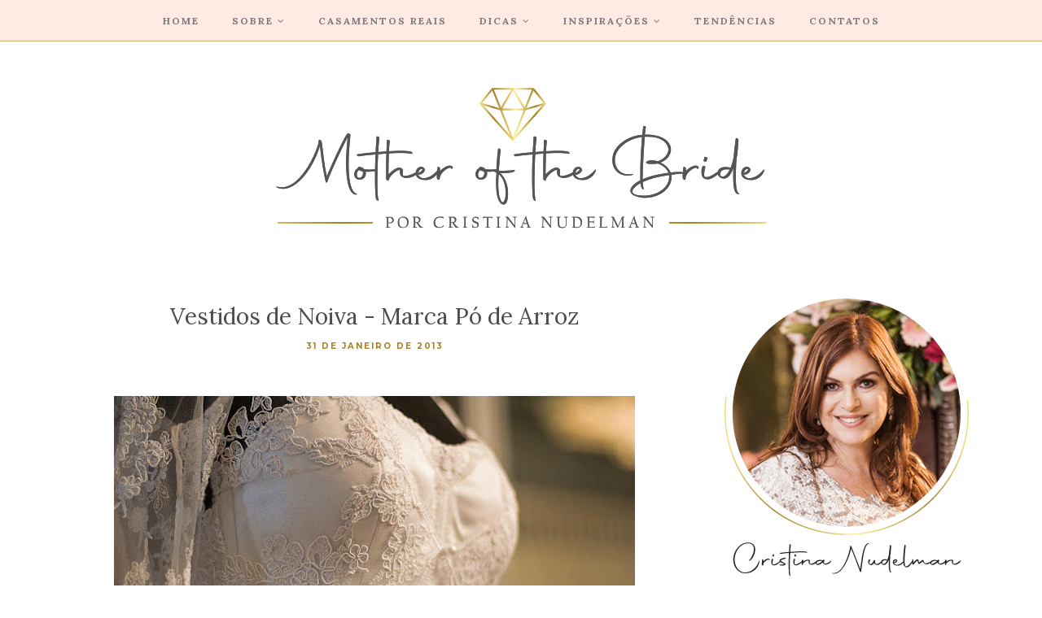

--- FILE ---
content_type: text/javascript; charset=UTF-8
request_url: http://www.motherofthebride.com.br/feeds/posts/summary/?callback=jQuery1120016148259726345104_1769003182865&category=vestidos&max-results=5&alt=json-in-script
body_size: 8627
content:
// API callback
jQuery1120016148259726345104_1769003182865({"version":"1.0","encoding":"UTF-8","feed":{"xmlns":"http://www.w3.org/2005/Atom","xmlns$openSearch":"http://a9.com/-/spec/opensearchrss/1.0/","xmlns$blogger":"http://schemas.google.com/blogger/2008","xmlns$georss":"http://www.georss.org/georss","xmlns$gd":"http://schemas.google.com/g/2005","xmlns$thr":"http://purl.org/syndication/thread/1.0","id":{"$t":"tag:blogger.com,1999:blog-3619814743078976640"},"updated":{"$t":"2025-10-25T21:47:59.155-03:00"},"category":[{"term":"vestidos"},{"term":"casamentos reais"},{"term":"decoração"},{"term":"eventos"},{"term":"moda"},{"term":"destination wedding"},{"term":"depoimentos"},{"term":"inspirações"},{"term":"madrinhas"},{"term":"bolos e doces"},{"term":"entre noivas"},{"term":"lua de mel"},{"term":"branco"},{"term":"Rosa"},{"term":"Dicas"},{"term":"lembrancinhas"},{"term":"blog Mother of The Bride"},{"term":"casamento na praia"},{"term":"foto e vídeo"},{"term":"Pink"},{"term":"organizando"},{"term":"Verde"},{"term":"vestido de noiva"},{"term":"Make e Hair"},{"term":"acontece"},{"term":"estilistas de noivas"},{"term":"Destaques"},{"term":"Gastronomia"},{"term":"Acessórios"},{"term":"receitas"},{"term":"casamento no  campo"},{"term":"Beleza"},{"term":"vintage"},{"term":"decoração de casamento"},{"term":"mini wedding"},{"term":"bolos"},{"term":"casamento judaico"},{"term":"mãe de noiva"},{"term":"Coluna da Paulinha"},{"term":"compras"},{"term":"Amarelo"},{"term":"Bouquet"},{"term":"assessoria de casamento"},{"term":"jóias"},{"term":"véu e grinalda"},{"term":"chá de cozinha"},{"term":"decoradores"},{"term":"Cristina Nudelman"},{"term":"azul"},{"term":"convites"},{"term":"Ricardo Cintra"},{"term":"lilás"},{"term":"Chás"},{"term":"casamento na fazenda"},{"term":"casamento religioso"},{"term":"DIY"},{"term":"Damas e Pajens"},{"term":"Doces"},{"term":"Nude"},{"term":"casamento no campo"},{"term":"roxo"},{"term":"tendências"},{"term":"vestidos de noiva"},{"term":"Espaço para Eventos"},{"term":"Vermelho"},{"term":"noivas"},{"term":"noiva"},{"term":"casamento clássico"},{"term":"cursos de assessoria e cerimonial"},{"term":"enxoval"},{"term":"Menton Turismo"},{"term":"casamento de dia"},{"term":"dia da noiva"},{"term":"Baby"},{"term":"Preto"},{"term":"Chá Bar"},{"term":"casamento ao ar livre"},{"term":"chá de lingerie"},{"term":"cupcakes"},{"term":"vestido"},{"term":"Boho Bride"},{"term":"Buffet"},{"term":"Fazenda Vila Rica"},{"term":"Laranja"},{"term":"Lista de presentes"},{"term":"Lucas Anderi"},{"term":"Salmão"},{"term":"Vida de Casada"},{"term":"Wedding Connection"},{"term":"agenda"},{"term":"black tie"},{"term":"bolo"},{"term":"casamento"},{"term":"ensaio fotografico"},{"term":"lista de convidados"},{"term":"sapatos"},{"term":"vestidos de festa"},{"term":"Cristiane Pileggi"},{"term":"Janete Pimenta"},{"term":"cadeiras decoradas"},{"term":"casamentos"},{"term":"cerimonial"},{"term":"etiqueta"},{"term":"Azul Escuro"},{"term":"Contemporâneo"},{"term":"Danilo Máximo"},{"term":"Lechaim Festas"},{"term":"alianças"},{"term":"evento"},{"term":"festa de aniversário"},{"term":"música"},{"term":"natal"},{"term":"pre wedding"},{"term":"Bebidas"},{"term":"Decoração para Casa"},{"term":"Dourado"},{"term":"Espaço Gardens"},{"term":"Ilha Bela"},{"term":"Monique Lhuillier"},{"term":"S-Cards"},{"term":"Trancoso"},{"term":"Wedding Weekend"},{"term":"casamento homoafetivo"},{"term":"casamento indiano"},{"term":"daminhas"},{"term":"ensaio fotográfico na praia"},{"term":"eventos age"},{"term":"fabiana maruno"},{"term":"receber em casa"},{"term":"tendências 2016"},{"term":"trash the dress"},{"term":"vestidos de madrinhas"},{"term":"viagem"},{"term":"viagem de luxo"},{"term":"Bagatelle"},{"term":"Black Tie Village"},{"term":"Bride Style 2015"},{"term":"Danilo Maximo"},{"term":"Debora Pitanguy"},{"term":"Dia das mães"},{"term":"Débora Pitanguy"},{"term":"Entrevista"},{"term":"Luciana Collet"},{"term":"Martha Medeiros"},{"term":"Miami"},{"term":"Moinhotur"},{"term":"Pantone"},{"term":"Papel Estilo"},{"term":"Paris"},{"term":"Pronovias"},{"term":"Rejane Woff"},{"term":"Renata e Yuri Fotografia"},{"term":"Salzburg"},{"term":"Saúde e Estética"},{"term":"bem casados"},{"term":"blog de noiva"},{"term":"bolo de casamento"},{"term":"bridal week 2016"},{"term":"buffet para casamento"},{"term":"casamento civil"},{"term":"casamento em Brasília"},{"term":"depoimento de noiva"},{"term":"feira de noiva"},{"term":"fotografia"},{"term":"miniwedding"},{"term":"noivas tendência 2015"},{"term":"noivo"},{"term":"prewedding"},{"term":"rustico chic"},{"term":"turismo"},{"term":"vestidos de noivas plus size"},{"term":"Bahia"},{"term":"Bat Mitzvah"},{"term":"Beatriz Castro Prado"},{"term":"Berta Bridal"},{"term":"Bistrô Ruella"},{"term":"Bodas de Ouro"},{"term":"Buffet Torres"},{"term":"Carol Pontes"},{"term":"Casamento no castelo"},{"term":"Casamoda Noivas Mais"},{"term":"Chef Morena Leite"},{"term":"Copacabana Palace"},{"term":"Danilo Siqueira"},{"term":"Disney"},{"term":"Elie Saab"},{"term":"Evandro Domingos"},{"term":"Fazenda Lageado"},{"term":"Festa infantil"},{"term":"Graciela Starling"},{"term":"Gramado"},{"term":"India"},{"term":"Jr Mendes"},{"term":"Karen Rodrigues"},{"term":"Katia Criscuolo"},{"term":"Lais Aguiar"},{"term":"Londrina"},{"term":"Louzieh"},{"term":"Lucas Lima"},{"term":"Madame Fiori"},{"term":"Morena Leite"},{"term":"Mônaco"},{"term":"Nova Noiva"},{"term":"Oscar de la Renta"},{"term":"Palacio dos Cedros"},{"term":"Palácio dos Cedros"},{"term":"Paulo Persil"},{"term":"Pier 151"},{"term":"Ponta dos Ganchos"},{"term":"Pousada Bahia Bonita"},{"term":"Praia dos Carneiros"},{"term":"Questões Jurídicas"},{"term":"Rio de Janeiro"},{"term":"Rodrigo Rosner"},{"term":"The King Cake"},{"term":"Vera Wang"},{"term":"Yolan Cris"},{"term":"Zankyou"},{"term":"agenda. eventos"},{"term":"aniversário"},{"term":"anna quast"},{"term":"balões"},{"term":"blog de casamento mother of the bride"},{"term":"bolo de noiva"},{"term":"bridal week"},{"term":"casamento em Búzios"},{"term":"casamento em Recife"},{"term":"casamento real"},{"term":"cerimônia das areias"},{"term":"checklist"},{"term":"cherish the dress"},{"term":"crop top"},{"term":"damas de honra"},{"term":"decote ombro a ombro"},{"term":"dicas de viagem"},{"term":"ensaio pre wedding"},{"term":"evento de noivas"},{"term":"fashion"},{"term":"fornecedores"},{"term":"gravidez"},{"term":"igreja Nossa Senhora do Brasil"},{"term":"maquiagem de noiva"},{"term":"mesa de doces"},{"term":"moda noiva"},{"term":"noiva plus size"},{"term":"noivado"},{"term":"penteado de noiva"},{"term":"penteados"},{"term":"quartos de casal"},{"term":"same day edit"},{"term":"tendencia 2020"},{"term":"tendencias"},{"term":"tendência para 2015"},{"term":"tendências de casamento 2015"},{"term":"tendências de casamento 2016"},{"term":"traje do noivo"},{"term":"tule ilusion"},{"term":"viagem a dois"},{"term":"video de casamento"},{"term":"zuhair murad"},{"term":"2015"},{"term":"2º ENCONTRO NOIVAS RIO"},{"term":"3JMB"},{"term":"7Gastronomia"},{"term":"Alberta Ferretti"},{"term":"Alfred Angelo"},{"term":"Altar"},{"term":"Altar - Receitas Para Casar"},{"term":"Alê Loureiro"},{"term":"Anfitriã"},{"term":"Anna Wintour"},{"term":"Armani Privê"},{"term":"Art Basel"},{"term":"Audifax Seabra"},{"term":"Austrália"},{"term":"Barcelona Bridal Week"},{"term":"Barcelona Bridal Week 2016"},{"term":"Barra de Gauratiba"},{"term":"Beatrice Borromeo"},{"term":"Bege"},{"term":"Beyoncé"},{"term":"Blytecon"},{"term":"Blythe"},{"term":"Bolo de Rolo"},{"term":"Book Festas"},{"term":"Book Festas Noivas"},{"term":"Boutique du Mariage"},{"term":"Bridal Week de Barcelona"},{"term":"Bride Style 2014"},{"term":"Brides Style 2015"},{"term":"Brunch"},{"term":"Budapeste"},{"term":"Buenos Aires"},{"term":"Buffet Colonial"},{"term":"Buffet França"},{"term":"Buffet Leila Malouf"},{"term":"Buffê Charlô"},{"term":"COVID19"},{"term":"Cabides"},{"term":"Cachorro"},{"term":"Camargo Alfaiataria"},{"term":"Camila Piccini"},{"term":"Camila Toledo"},{"term":"Canadá"},{"term":"Cantaloup"},{"term":"Capim Santo"},{"term":"Capri"},{"term":"Cara Delevingne"},{"term":"Caroline de Monaco"},{"term":"Casa Petra"},{"term":"Casa Valguga"},{"term":"Casamento em Mônaco"},{"term":"Casamento em Trancoso"},{"term":"Casamento luxo"},{"term":"Casamoda Noivas"},{"term":"Casar2017 eventos"},{"term":"Cecilia Echenique"},{"term":"Cerimoniarte"},{"term":"Chanel"},{"term":"Cheers Off"},{"term":"Cheers off kids"},{"term":"Cinderela"},{"term":"Cinderella"},{"term":"Claudete Deca"},{"term":"Concurso Cultural"},{"term":"Courchevel"},{"term":"Cristina Nudelman pelo mundo"},{"term":"Csamento em Campinas"},{"term":"Dani Pacces"},{"term":"Deborah Doll"},{"term":"Del Chiaro"},{"term":"Dicas de Los Angeles"},{"term":"Dicas de Miami"},{"term":"Dicas de Salzburg"},{"term":"Disney Weddings"},{"term":"Edu Federice"},{"term":"Elihav Sasson"},{"term":"Emojis"},{"term":"Espaço Traffô"},{"term":"Espaço Trivento"},{"term":"Etiquette"},{"term":"Eventando by Nina Vila"},{"term":"Evento Casar 2017"},{"term":"Fabio Borgato"},{"term":"Fashion WeeK"},{"term":"Fatima Ziegler"},{"term":"Fazenda 7 Lagoas"},{"term":"Fazenda Santa Bárbara"},{"term":"Fazenda das Cabras"},{"term":"Feira Lechaim Festas"},{"term":"Fernado de Noronha"},{"term":"Fernanda Silva"},{"term":"Fernando Bronzeado"},{"term":"Festas Judaicas"},{"term":"Festas Judaicas. Pateo Duo"},{"term":"Flora McLean"},{"term":"Flower People"},{"term":"Franca"},{"term":"Gaby Carraro"},{"term":"Galia Lahav"},{"term":"Gisele Bündchen"},{"term":"Golden Globes"},{"term":"Grace Kelly"},{"term":"Graciella Starling"},{"term":"Grinaldas"},{"term":"H NITERÓI HOTEL"},{"term":"Hotel Fazenda Siriúba"},{"term":"Hotel Sacher"},{"term":"Hotel St Andrews"},{"term":"Hungria"},{"term":"Hípica de Campinas"},{"term":"Inbal Dror"},{"term":"Inesquecível Casamento Week"},{"term":"Infantil"},{"term":"Irlanda"},{"term":"Isis Valverde"},{"term":"Itapeva"},{"term":"Itatiba"},{"term":"Jah Eventos"},{"term":"James Rothschild"},{"term":"Jardim secreto"},{"term":"Jockey Club"},{"term":"João Callas"},{"term":"Justin Alexander"},{"term":"Juvia"},{"term":"Karl Lagerfeld"},{"term":"Katia Criscuolo."},{"term":"Kim Kardashian"},{"term":"Las Mimas"},{"term":"Lethicia Bronstein"},{"term":"Lilly James"},{"term":"Lincoln Iff"},{"term":"London Fashion Week"},{"term":"Lourdinha Noyama"},{"term":"Luxo de Festa"},{"term":"Maceió"},{"term":"Madrinhas de preto"},{"term":"Maison Kas"},{"term":"Maldivas"},{"term":"Malu Frisoni"},{"term":"Marcelo Bacchin. ViVi Barros"},{"term":"Marcelo Quadros"},{"term":"Marchesa"},{"term":"Marcia Branco"},{"term":"Marcia Conde"},{"term":"Marco Antonio de Biaggi"},{"term":"Maria Cereja"},{"term":"Maria Lomar"},{"term":"Maria Manuela"},{"term":"Marsala"},{"term":"Martha Noronha"},{"term":"Megan Fox"},{"term":"Messi"},{"term":"Mirabolante Filmes"},{"term":"Morro de São Paulo"},{"term":"Namour Filho"},{"term":"Nanna Nartinez"},{"term":"Neka Gastronômia"},{"term":"Neka Mena Barreto"},{"term":"New York Bridal Week 2017"},{"term":"Nick Hilton"},{"term":"Noviça Rebelde"},{"term":"Olivia Palermo"},{"term":"Padrinhos"},{"term":"Palais Coburg"},{"term":"Palm Beach"},{"term":"Palácio de Kensington"},{"term":"Pateo Duo"},{"term":"Pernambuco"},{"term":"Pet"},{"term":"Pharrell Williams"},{"term":"Poemas em Camadas"},{"term":"Praia do Forte"},{"term":"Praia do Rosa"},{"term":"Pre Fall 2015"},{"term":"Principe William Kate Middleton"},{"term":"Priscilla Marques"},{"term":"Punta Cana"},{"term":"R Rosner"},{"term":"Radiant Orchid"},{"term":"Raquel Mattar"},{"term":"Ray Santana"},{"term":"Recanto das Aguas"},{"term":"Recife"},{"term":"Reem Acra"},{"term":"Renata Chap Chap"},{"term":"Renato Aguiar"},{"term":"Ribeirão Claro"},{"term":"Ricky Arruda"},{"term":"Riviera de São Lourenço"},{"term":"Roberta Gouveia"},{"term":"Romona Keveza"},{"term":"Romova Keveza"},{"term":"Roni Vieira Festas"},{"term":"Rosa Clara"},{"term":"Rosana Negrão"},{"term":"Rose Quartzo"},{"term":"Ruella"},{"term":"Saint Morits"},{"term":"Sala São Paulo"},{"term":"Salzburg wedding"},{"term":"Sandro Barros"},{"term":"Santa Catarina"},{"term":"Scards"},{"term":"Sea Club"},{"term":"Seli Rigazzi"},{"term":"Sharon Stone"},{"term":"Sofia Vergara"},{"term":"Solange Knowles"},{"term":"São Miguel dos Milagres"},{"term":"São Paulo Bridal Week"},{"term":"Tahiti"},{"term":"Thalia Ayala"},{"term":"Thaís Vilela"},{"term":"The Breakers"},{"term":"The old Grove"},{"term":"Tiaras"},{"term":"Tiffany and Co"},{"term":"Tivoli"},{"term":"Trunk Show"},{"term":"Turquia"},{"term":"Unique"},{"term":"Valentino"},{"term":"Vera Simão"},{"term":"Vestido de noivas"},{"term":"Vestidos de Noivas"},{"term":"Viena"},{"term":"Vila Bisutti"},{"term":"Vivaz"},{"term":"Warwick"},{"term":"Weeding Weekend"},{"term":"White Hall"},{"term":"William  \u0026 Kate"},{"term":"Wilma Freitas"},{"term":"Zuhair Murad 2016"},{"term":"Zuhair Murad Primavera 2016 - Zuhair Murad Spring 2016"},{"term":"amuse bouche"},{"term":"anel de noivado"},{"term":"animal de estimação"},{"term":"arco de flores"},{"term":"art basel 2015"},{"term":"assessórios"},{"term":"assessórios de noiva"},{"term":"bat mitzva"},{"term":"blog de casamento"},{"term":"blog eu disse sim"},{"term":"bolo de laranja"},{"term":"bolo e doces bolo de casamento"},{"term":"bolo preto"},{"term":"bolo sem glúten e sem lactose"},{"term":"bridestyle"},{"term":"buques"},{"term":"buquês"},{"term":"cabelo preso"},{"term":"camisolas"},{"term":"capela da puc"},{"term":"cardápio"},{"term":"casamento Mônaco"},{"term":"casamento Solange Knowles"},{"term":"casamento São Paulo"},{"term":"casamento ao ar livre."},{"term":"casamento budista"},{"term":"casamento celebridades"},{"term":"casamento ecumênico"},{"term":"casamento em Angra dos Reis"},{"term":"casamento em Araçatuba"},{"term":"casamento em Cuiabá"},{"term":"casamento em Itú"},{"term":"casamento em Miami"},{"term":"casamento em New York"},{"term":"casamento em Portugal"},{"term":"casamento em alagoas"},{"term":"casamento maceió"},{"term":"casamento militar"},{"term":"casamento na California"},{"term":"casamento na Italia"},{"term":"casamento personalizado"},{"term":"casamento praia"},{"term":"casamento praiano"},{"term":"casamento rústico"},{"term":"casamento turco"},{"term":"casamodanoivas"},{"term":"casar 2016"},{"term":"casar em miami"},{"term":"casar na praia"},{"term":"casar.com"},{"term":"casar2018"},{"term":"casmentos reais"},{"term":"ceia de natal"},{"term":"celular"},{"term":"cerveja no seu casamento"},{"term":"chandon"},{"term":"chateau du plas"},{"term":"chá de panelas"},{"term":"cinqtour"},{"term":"como escolher o vestido de noiva"},{"term":"como lavar vestido de noivas"},{"term":"cor do ano"},{"term":"couture amour"},{"term":"cropped top"},{"term":"dama de honra"},{"term":"debutante"},{"term":"debutantes"},{"term":"decoração suspensa"},{"term":"destination weddding"},{"term":"destinations weddings"},{"term":"destinationwedding"},{"term":"dica de Beverly Hills"},{"term":"dicas de Budapeste"},{"term":"donut"},{"term":"donut party"},{"term":"elopement wedding"},{"term":"embalagens para bem casados."},{"term":"ensaio"},{"term":"ensaio Juliana e Gabriel"},{"term":"feira casar"},{"term":"festa de casamento"},{"term":"finger food"},{"term":"flor e forma"},{"term":"flores secas"},{"term":"flowergirl"},{"term":"fotos com balões e noivos"},{"term":"gipsófilas"},{"term":"grama dos pampas"},{"term":"gravatas"},{"term":"helena bordon"},{"term":"homedecor"},{"term":"honneymoon"},{"term":"iate clube"},{"term":"igreja"},{"term":"imagens"},{"term":"inesquecível casamento"},{"term":"lilias en provence"},{"term":"lingerie"},{"term":"livro de colorir"},{"term":"livro de colorir para combater o stress"},{"term":"livro de noiva"},{"term":"looks de madrinhas"},{"term":"luzinhas"},{"term":"macarons"},{"term":"marriages"},{"term":"mini bolo"},{"term":"moda masculina"},{"term":"mãe da noiva"},{"term":"nave de espelho"},{"term":"noiva classica"},{"term":"noiva clássica"},{"term":"noiva clássica."},{"term":"noivas 2015"},{"term":"ombros de fora"},{"term":"oscar 2016"},{"term":"outlet de luxo"},{"term":"pajens"},{"term":"paris fashion week 2017"},{"term":"pedido de casamento"},{"term":"personal shopper"},{"term":"pets"},{"term":"pied coq"},{"term":"pipperina"},{"term":"pirâmides de macarons"},{"term":"pista de dança"},{"term":"plaquinhas"},{"term":"plus Dize"},{"term":"plus size bride"},{"term":"portal de flores"},{"term":"presente de Natal"},{"term":"primavera verão 2015"},{"term":"pronovias 2017"},{"term":"quartzo rosa"},{"term":"red carper"},{"term":"relicário"},{"term":"roberto cohen"},{"term":"rosa clará"},{"term":"roupa para cachorro"},{"term":"russian wedding"},{"term":"silvia barros"},{"term":"site de casamento"},{"term":"suite master"},{"term":"summer wedding"},{"term":"tendencia 2019"},{"term":"tendência 2020"},{"term":"tendências de fotografia de casamento"},{"term":"terços"},{"term":"teto de aço"},{"term":"topo de bolo"},{"term":"torres de macarons"},{"term":"trilha sonora para casamento"},{"term":"uniforme"},{"term":"vestdios estampados para madrinhas"},{"term":"vestido de renda"},{"term":"vestido mãe da noiva"},{"term":"vestido mãe de noiva"},{"term":"vestidos cor nude"},{"term":"vestidos de noiva manga comprida"},{"term":"vestidos de noiva manga longa"},{"term":"vestidos. vestidos de festa"},{"term":"wedding luxe"},{"term":"yes wedding"},{"term":"zuahir murad"},{"term":"Áustria"},{"term":"óculos"},{"term":"óculos para o casamento"}],"title":{"type":"text","$t":"Mother of the Bride - Blog de Casamento - Por Cristina Nudelman"},"subtitle":{"type":"html","$t":"Dicas e serviços para casamentos, consultoria e assessoria. Por Cristina Nudelman. "},"link":[{"rel":"http://schemas.google.com/g/2005#feed","type":"application/atom+xml","href":"http:\/\/www.motherofthebride.com.br\/feeds\/posts\/summary"},{"rel":"self","type":"application/atom+xml","href":"http:\/\/www.blogger.com\/feeds\/3619814743078976640\/posts\/summary?alt=json-in-script\u0026max-results=5\u0026category=vestidos"},{"rel":"alternate","type":"text/html","href":"http:\/\/www.motherofthebride.com.br\/search\/label\/vestidos"},{"rel":"hub","href":"http://pubsubhubbub.appspot.com/"},{"rel":"next","type":"application/atom+xml","href":"http:\/\/www.blogger.com\/feeds\/3619814743078976640\/posts\/summary?alt=json-in-script\u0026start-index=6\u0026max-results=5\u0026category=vestidos"}],"author":[{"name":{"$t":"mother of the bride"},"uri":{"$t":"http:\/\/www.blogger.com\/profile\/05961846835674840947"},"email":{"$t":"noreply@blogger.com"},"gd$image":{"rel":"http://schemas.google.com/g/2005#thumbnail","width":"16","height":"16","src":"https:\/\/img1.blogblog.com\/img\/b16-rounded.gif"}}],"generator":{"version":"7.00","uri":"http://www.blogger.com","$t":"Blogger"},"openSearch$totalResults":{"$t":"274"},"openSearch$startIndex":{"$t":"1"},"openSearch$itemsPerPage":{"$t":"5"},"entry":[{"id":{"$t":"tag:blogger.com,1999:blog-3619814743078976640.post-8256738719370887946"},"published":{"$t":"2016-12-12T14:21:00.001-02:00"},"updated":{"$t":"2020-06-08T15:10:25.220-03:00"},"category":[{"scheme":"http://www.blogger.com/atom/ns#","term":"Destaques"},{"scheme":"http://www.blogger.com/atom/ns#","term":"Galia Lahav"},{"scheme":"http://www.blogger.com/atom/ns#","term":"vestidos"},{"scheme":"http://www.blogger.com/atom/ns#","term":"vestidos de noiva"}],"title":{"type":"text","$t":"Galia Lahav Primavera 2017 Noivas"},"summary":{"type":"text","$t":"\n\n\n\n\n\nComo já contei para vocês aqui, Galia Lahav nasceu na Rússia e consagrou-se como estilista israelense há 30 anos.\n\nA noiva de Galia Lahav é poderosa, glamurosa e extremamente sofisticada.\n\nA mais recente coleção, a primavera 2017 expressa a paixão pela alta costura desenhando vestidos de silhuetas extravagante, espartilhos sensuais , decotes vertiginosos, bordados florais espetaculares, "},"link":[{"rel":"replies","type":"application/atom+xml","href":"http:\/\/www.motherofthebride.com.br\/feeds\/8256738719370887946\/comments\/default","title":"Postar comentários"},{"rel":"replies","type":"text/html","href":"http:\/\/www.motherofthebride.com.br\/2016\/12\/galia-lahav-primavera-2017-noivas.html#comment-form","title":"0 Comentários"},{"rel":"edit","type":"application/atom+xml","href":"http:\/\/www.blogger.com\/feeds\/3619814743078976640\/posts\/default\/8256738719370887946"},{"rel":"self","type":"application/atom+xml","href":"http:\/\/www.blogger.com\/feeds\/3619814743078976640\/posts\/default\/8256738719370887946"},{"rel":"alternate","type":"text/html","href":"http:\/\/www.motherofthebride.com.br\/2016\/12\/galia-lahav-primavera-2017-noivas.html","title":"Galia Lahav Primavera 2017 Noivas"}],"author":[{"name":{"$t":"mother of the bride"},"uri":{"$t":"http:\/\/www.blogger.com\/profile\/05961846835674840947"},"email":{"$t":"noreply@blogger.com"},"gd$image":{"rel":"http://schemas.google.com/g/2005#thumbnail","width":"16","height":"16","src":"https:\/\/img1.blogblog.com\/img\/b16-rounded.gif"}}],"media$thumbnail":{"xmlns$media":"http://search.yahoo.com/mrss/","url":"https:\/\/blogger.googleusercontent.com\/img\/b\/R29vZ2xl\/AVvXsEhcn5oEmPO8893DmxXEjQnCgnrKrY91XlRiLWJptNYiepKJrFBgNkWigIclTT1WX1usRy_TyW-KSKrlVwCL73iX8n8-mq_mU9htrGfxSDFwaGq68BzP_JUR5YXetxgMWk7PYJb3xH5tezw\/s72-c\/vestidos-de-novias-por-galia-lahav-5.jpg","height":"72","width":"72"},"thr$total":{"$t":"0"}},{"id":{"$t":"tag:blogger.com,1999:blog-3619814743078976640.post-6501401985996415661"},"published":{"$t":"2016-10-16T12:19:00.001-02:00"},"updated":{"$t":"2016-10-16T12:19:49.067-02:00"},"category":[{"scheme":"http://www.blogger.com/atom/ns#","term":"Alfred Angelo"},{"scheme":"http://www.blogger.com/atom/ns#","term":"Disney Weddings"},{"scheme":"http://www.blogger.com/atom/ns#","term":"New York Bridal Week 2017"},{"scheme":"http://www.blogger.com/atom/ns#","term":"plus Dize"},{"scheme":"http://www.blogger.com/atom/ns#","term":"vestidos"},{"scheme":"http://www.blogger.com/atom/ns#","term":"vestidos de noiva"}],"title":{"type":"text","$t":"Alfred Angelo Bridal-NYC Bridal Week 2017"},"summary":{"type":"text","$t":"Hoje mostro para vocês os vestidos de noiva da coleção de Alfred Angelo apresentados na NEW YORK BRIDAL WEEK .A coleção , que \u0026nbsp;engloba noivas, madrinhas, damas de honra e mães de noiva e noivo , é desenhada para mulheres extremamente românticas e sonhadoras . Mulheres que desejam para o seu grande dia vestidos de noivas de sonho , com tecidos sofisticados e detalhes de luxo mas sem que o "},"link":[{"rel":"replies","type":"application/atom+xml","href":"http:\/\/www.motherofthebride.com.br\/feeds\/6501401985996415661\/comments\/default","title":"Postar comentários"},{"rel":"replies","type":"text/html","href":"http:\/\/www.motherofthebride.com.br\/2016\/10\/alfred-angelo-bridal-nyc-bridal-week.html#comment-form","title":"0 Comentários"},{"rel":"edit","type":"application/atom+xml","href":"http:\/\/www.blogger.com\/feeds\/3619814743078976640\/posts\/default\/6501401985996415661"},{"rel":"self","type":"application/atom+xml","href":"http:\/\/www.blogger.com\/feeds\/3619814743078976640\/posts\/default\/6501401985996415661"},{"rel":"alternate","type":"text/html","href":"http:\/\/www.motherofthebride.com.br\/2016\/10\/alfred-angelo-bridal-nyc-bridal-week.html","title":"Alfred Angelo Bridal-NYC Bridal Week 2017"}],"author":[{"name":{"$t":"mother of the bride"},"uri":{"$t":"http:\/\/www.blogger.com\/profile\/05961846835674840947"},"email":{"$t":"noreply@blogger.com"},"gd$image":{"rel":"http://schemas.google.com/g/2005#thumbnail","width":"16","height":"16","src":"https:\/\/img1.blogblog.com\/img\/b16-rounded.gif"}}],"media$thumbnail":{"xmlns$media":"http://search.yahoo.com/mrss/","url":"https:\/\/blogger.googleusercontent.com\/img\/b\/R29vZ2xl\/AVvXsEg-DrY09fFxoYyjLFYsCaOAKVnLwwYsWLOhCxDVypFzA8t8R6aAfc9ecPHKc3XPSjL1M_b73qJGMeJ6OndQk9rNNzvYflsyCgcRZu_EiBHLqRSfTCloE0D2wgWG7QWR2XtjNMIq-Br6jK4\/s72-c\/blogger-image--2091440385.jpg","height":"72","width":"72"},"thr$total":{"$t":"0"}},{"id":{"$t":"tag:blogger.com,1999:blog-3619814743078976640.post-4030051184253493846"},"published":{"$t":"2016-09-12T22:15:00.001-03:00"},"updated":{"$t":"2016-09-19T20:15:08.809-03:00"},"category":[{"scheme":"http://www.blogger.com/atom/ns#","term":"acontece"},{"scheme":"http://www.blogger.com/atom/ns#","term":"Maison Kas"},{"scheme":"http://www.blogger.com/atom/ns#","term":"vestido de noiva"},{"scheme":"http://www.blogger.com/atom/ns#","term":"vestidos"}],"title":{"type":"text","$t":"Maison Kas - Coleção Pret à Porter Noivas"},"summary":{"type":"text","$t":"\n\n\n\n\n\n\nHoje, dia 12 de setembro, às 19h na sede do Iate Clube Santos no bairro de Higienópolis, em São Paulo, aconteceu o coquetel de lançamento da coleção de vestidos prêt-à-porter de noivas  Maison Kas.O evento super caprichado contou com decoração e arranjos florais da Rubens  Decorações e doces do Atelier Marisa Doces, entre outros parceiros como mostra o comunicado acima. Fotos: Bel Benkler"},"link":[{"rel":"replies","type":"application/atom+xml","href":"http:\/\/www.motherofthebride.com.br\/feeds\/4030051184253493846\/comments\/default","title":"Postar comentários"},{"rel":"replies","type":"text/html","href":"http:\/\/www.motherofthebride.com.br\/2016\/09\/maison-kas-colecao-pret-porter-noivas.html#comment-form","title":"0 Comentários"},{"rel":"edit","type":"application/atom+xml","href":"http:\/\/www.blogger.com\/feeds\/3619814743078976640\/posts\/default\/4030051184253493846"},{"rel":"self","type":"application/atom+xml","href":"http:\/\/www.blogger.com\/feeds\/3619814743078976640\/posts\/default\/4030051184253493846"},{"rel":"alternate","type":"text/html","href":"http:\/\/www.motherofthebride.com.br\/2016\/09\/maison-kas-colecao-pret-porter-noivas.html","title":"Maison Kas - Coleção Pret à Porter Noivas"}],"author":[{"name":{"$t":"mother of the bride"},"uri":{"$t":"http:\/\/www.blogger.com\/profile\/05961846835674840947"},"email":{"$t":"noreply@blogger.com"},"gd$image":{"rel":"http://schemas.google.com/g/2005#thumbnail","width":"16","height":"16","src":"https:\/\/img1.blogblog.com\/img\/b16-rounded.gif"}}],"media$thumbnail":{"xmlns$media":"http://search.yahoo.com/mrss/","url":"https:\/\/blogger.googleusercontent.com\/img\/b\/R29vZ2xl\/AVvXsEhhWTB0St306Ms_tNrcf4yKcJXPuze5zrkopmDALrn0BI8jvrRKg_o0wbl-g8QnTQfgsmlLCSkLI2_2897wiXVD8vLwzST9RgGY2vDYzAcSUTFfRLreKpNsMAtOEmOQm19cH600d6dnM2g\/s72-c\/T_M3461.jpg","height":"72","width":"72"},"thr$total":{"$t":"0"}},{"id":{"$t":"tag:blogger.com,1999:blog-3619814743078976640.post-1183518059659756068"},"published":{"$t":"2016-09-06T23:06:00.000-03:00"},"updated":{"$t":"2020-07-08T15:16:24.638-03:00"},"category":[{"scheme":"http://www.blogger.com/atom/ns#","term":"Boho Bride"},{"scheme":"http://www.blogger.com/atom/ns#","term":"casamento no campo"},{"scheme":"http://www.blogger.com/atom/ns#","term":"inspirações"},{"scheme":"http://www.blogger.com/atom/ns#","term":"vestido de noiva"},{"scheme":"http://www.blogger.com/atom/ns#","term":"vestidos"}],"title":{"type":"text","$t":"Noivas Românticas e Contemporâneas"},"summary":{"type":"text","$t":"\n\n\n\n\n\nNo post de hoje, mostro vestidos para noivas que amam a natureza e celebrações fora de regras predefinidas. Noivas que amam casamentos ao ar livre, casamentos na praia e no campo. Onde os destaques são o frescor, o romantismo e escolhas de personalidade.\u0026nbsp;\n\n\n\nOs vestidos são para noivas espontâneas e ecléticas.  delicadeza e a fluidez dos tecidos e das formas.\u0026nbsp;\n\n\n\nVestidos de tule,"},"link":[{"rel":"replies","type":"application/atom+xml","href":"http:\/\/www.motherofthebride.com.br\/feeds\/1183518059659756068\/comments\/default","title":"Postar comentários"},{"rel":"replies","type":"text/html","href":"http:\/\/www.motherofthebride.com.br\/2016\/09\/vestido-de-noiva-noivas-romanticas-e.html#comment-form","title":"0 Comentários"},{"rel":"edit","type":"application/atom+xml","href":"http:\/\/www.blogger.com\/feeds\/3619814743078976640\/posts\/default\/1183518059659756068"},{"rel":"self","type":"application/atom+xml","href":"http:\/\/www.blogger.com\/feeds\/3619814743078976640\/posts\/default\/1183518059659756068"},{"rel":"alternate","type":"text/html","href":"http:\/\/www.motherofthebride.com.br\/2016\/09\/vestido-de-noiva-noivas-romanticas-e.html","title":"Noivas Românticas e Contemporâneas"}],"author":[{"name":{"$t":"mother of the bride"},"uri":{"$t":"http:\/\/www.blogger.com\/profile\/05961846835674840947"},"email":{"$t":"noreply@blogger.com"},"gd$image":{"rel":"http://schemas.google.com/g/2005#thumbnail","width":"16","height":"16","src":"https:\/\/img1.blogblog.com\/img\/b16-rounded.gif"}}],"media$thumbnail":{"xmlns$media":"http://search.yahoo.com/mrss/","url":"https:\/\/blogger.googleusercontent.com\/img\/b\/R29vZ2xl\/AVvXsEh6WtiZbYzxwAXWEbVvaGwkowU4A9QKyHocZ1Ahbe2K5TfM5Uq3ZAZKqk3Nnm3CWv6v_xjDNjtYQOMb7Q6oaBX5-ZP0U4xzk9Z0Kv3TohDvEIoxSLaFJlYrp-Cj4KvzluOF-v-QCMWXLls\/s72-c\/TERRA+i+MAR+by+Immacl_+Barcelona+-024.jpg","height":"72","width":"72"},"thr$total":{"$t":"0"}},{"id":{"$t":"tag:blogger.com,1999:blog-3619814743078976640.post-3558334584054810898"},"published":{"$t":"2016-08-31T19:28:00.001-03:00"},"updated":{"$t":"2016-09-19T20:17:07.871-03:00"},"category":[{"scheme":"http://www.blogger.com/atom/ns#","term":"Luciana Collet"},{"scheme":"http://www.blogger.com/atom/ns#","term":"vestido de noiva"},{"scheme":"http://www.blogger.com/atom/ns#","term":"vestidos"}],"title":{"type":"text","$t":"Vestidos de Noiva Lisos - Luciana Collet"},"summary":{"type":"text","$t":"\n\n\n\n\n\nOs vestidos de noiva lisos, sem detalhes em renda ou bordados, com corte e caimento perfeito no corpo da noiva tem aparecido cada vez mais nas passarelas e nos casamentos mundo afora.\u0026nbsp;\n\n\n\nEu particularmente adoro! E é sobre eles que falamos hoje com a ajuda da expert Luciana Collet.\n\n\n\nA estilista de noivas Luciana Collet, também é entusiasta dos lisos.\n\n\n\nPara quem tem receio de "},"link":[{"rel":"replies","type":"application/atom+xml","href":"http:\/\/www.motherofthebride.com.br\/feeds\/3558334584054810898\/comments\/default","title":"Postar comentários"},{"rel":"replies","type":"text/html","href":"http:\/\/www.motherofthebride.com.br\/2016\/08\/vestidos-de-noiva-lisos-luciana-collet.html#comment-form","title":"0 Comentários"},{"rel":"edit","type":"application/atom+xml","href":"http:\/\/www.blogger.com\/feeds\/3619814743078976640\/posts\/default\/3558334584054810898"},{"rel":"self","type":"application/atom+xml","href":"http:\/\/www.blogger.com\/feeds\/3619814743078976640\/posts\/default\/3558334584054810898"},{"rel":"alternate","type":"text/html","href":"http:\/\/www.motherofthebride.com.br\/2016\/08\/vestidos-de-noiva-lisos-luciana-collet.html","title":"Vestidos de Noiva Lisos - Luciana Collet"}],"author":[{"name":{"$t":"mother of the bride"},"uri":{"$t":"http:\/\/www.blogger.com\/profile\/05961846835674840947"},"email":{"$t":"noreply@blogger.com"},"gd$image":{"rel":"http://schemas.google.com/g/2005#thumbnail","width":"16","height":"16","src":"https:\/\/img1.blogblog.com\/img\/b16-rounded.gif"}}],"media$thumbnail":{"xmlns$media":"http://search.yahoo.com/mrss/","url":"https:\/\/blogger.googleusercontent.com\/img\/b\/R29vZ2xl\/AVvXsEjzCARoWPdSOGmklvKnBTuRadNUTUdxwECKuF6KQUpfOukONWsW4FlBY-YdY-VxCY79pbyhm_Bc2FnQ9UQr2WCdoqbFY2tIW16Up7GTysGCIp_XwgdXozfUnuvGrXSPmH0v40RQKRZC8bo\/s72-c\/blogger-image-1433683847.jpg","height":"72","width":"72"},"thr$total":{"$t":"0"}}]}});

--- FILE ---
content_type: text/javascript; charset=UTF-8
request_url: http://www.motherofthebride.com.br/feeds/posts/summary/?callback=jQuery1120016148259726345104_1769003182866&category=vintage&max-results=5&alt=json-in-script
body_size: 8470
content:
// API callback
jQuery1120016148259726345104_1769003182866({"version":"1.0","encoding":"UTF-8","feed":{"xmlns":"http://www.w3.org/2005/Atom","xmlns$openSearch":"http://a9.com/-/spec/opensearchrss/1.0/","xmlns$blogger":"http://schemas.google.com/blogger/2008","xmlns$georss":"http://www.georss.org/georss","xmlns$gd":"http://schemas.google.com/g/2005","xmlns$thr":"http://purl.org/syndication/thread/1.0","id":{"$t":"tag:blogger.com,1999:blog-3619814743078976640"},"updated":{"$t":"2025-10-25T21:47:59.155-03:00"},"category":[{"term":"vestidos"},{"term":"casamentos reais"},{"term":"decoração"},{"term":"eventos"},{"term":"moda"},{"term":"destination wedding"},{"term":"depoimentos"},{"term":"inspirações"},{"term":"madrinhas"},{"term":"bolos e doces"},{"term":"entre noivas"},{"term":"lua de mel"},{"term":"branco"},{"term":"Rosa"},{"term":"Dicas"},{"term":"lembrancinhas"},{"term":"blog Mother of The Bride"},{"term":"casamento na praia"},{"term":"foto e vídeo"},{"term":"Pink"},{"term":"organizando"},{"term":"Verde"},{"term":"vestido de noiva"},{"term":"Make e Hair"},{"term":"acontece"},{"term":"estilistas de noivas"},{"term":"Destaques"},{"term":"Gastronomia"},{"term":"Acessórios"},{"term":"receitas"},{"term":"casamento no  campo"},{"term":"Beleza"},{"term":"vintage"},{"term":"decoração de casamento"},{"term":"mini wedding"},{"term":"bolos"},{"term":"casamento judaico"},{"term":"mãe de noiva"},{"term":"Coluna da Paulinha"},{"term":"compras"},{"term":"Amarelo"},{"term":"Bouquet"},{"term":"assessoria de casamento"},{"term":"jóias"},{"term":"véu e grinalda"},{"term":"chá de cozinha"},{"term":"decoradores"},{"term":"Cristina Nudelman"},{"term":"azul"},{"term":"convites"},{"term":"Ricardo Cintra"},{"term":"lilás"},{"term":"Chás"},{"term":"casamento na fazenda"},{"term":"casamento religioso"},{"term":"DIY"},{"term":"Damas e Pajens"},{"term":"Doces"},{"term":"Nude"},{"term":"casamento no campo"},{"term":"roxo"},{"term":"tendências"},{"term":"vestidos de noiva"},{"term":"Espaço para Eventos"},{"term":"Vermelho"},{"term":"noivas"},{"term":"noiva"},{"term":"casamento clássico"},{"term":"cursos de assessoria e cerimonial"},{"term":"enxoval"},{"term":"Menton Turismo"},{"term":"casamento de dia"},{"term":"dia da noiva"},{"term":"Baby"},{"term":"Preto"},{"term":"Chá Bar"},{"term":"casamento ao ar livre"},{"term":"chá de lingerie"},{"term":"cupcakes"},{"term":"vestido"},{"term":"Boho Bride"},{"term":"Buffet"},{"term":"Fazenda Vila Rica"},{"term":"Laranja"},{"term":"Lista de presentes"},{"term":"Lucas Anderi"},{"term":"Salmão"},{"term":"Vida de Casada"},{"term":"Wedding Connection"},{"term":"agenda"},{"term":"black tie"},{"term":"bolo"},{"term":"casamento"},{"term":"ensaio fotografico"},{"term":"lista de convidados"},{"term":"sapatos"},{"term":"vestidos de festa"},{"term":"Cristiane Pileggi"},{"term":"Janete Pimenta"},{"term":"cadeiras decoradas"},{"term":"casamentos"},{"term":"cerimonial"},{"term":"etiqueta"},{"term":"Azul Escuro"},{"term":"Contemporâneo"},{"term":"Danilo Máximo"},{"term":"Lechaim Festas"},{"term":"alianças"},{"term":"evento"},{"term":"festa de aniversário"},{"term":"música"},{"term":"natal"},{"term":"pre wedding"},{"term":"Bebidas"},{"term":"Decoração para Casa"},{"term":"Dourado"},{"term":"Espaço Gardens"},{"term":"Ilha Bela"},{"term":"Monique Lhuillier"},{"term":"S-Cards"},{"term":"Trancoso"},{"term":"Wedding Weekend"},{"term":"casamento homoafetivo"},{"term":"casamento indiano"},{"term":"daminhas"},{"term":"ensaio fotográfico na praia"},{"term":"eventos age"},{"term":"fabiana maruno"},{"term":"receber em casa"},{"term":"tendências 2016"},{"term":"trash the dress"},{"term":"vestidos de madrinhas"},{"term":"viagem"},{"term":"viagem de luxo"},{"term":"Bagatelle"},{"term":"Black Tie Village"},{"term":"Bride Style 2015"},{"term":"Danilo Maximo"},{"term":"Debora Pitanguy"},{"term":"Dia das mães"},{"term":"Débora Pitanguy"},{"term":"Entrevista"},{"term":"Luciana Collet"},{"term":"Martha Medeiros"},{"term":"Miami"},{"term":"Moinhotur"},{"term":"Pantone"},{"term":"Papel Estilo"},{"term":"Paris"},{"term":"Pronovias"},{"term":"Rejane Woff"},{"term":"Renata e Yuri Fotografia"},{"term":"Salzburg"},{"term":"Saúde e Estética"},{"term":"bem casados"},{"term":"blog de noiva"},{"term":"bolo de casamento"},{"term":"bridal week 2016"},{"term":"buffet para casamento"},{"term":"casamento civil"},{"term":"casamento em Brasília"},{"term":"depoimento de noiva"},{"term":"feira de noiva"},{"term":"fotografia"},{"term":"miniwedding"},{"term":"noivas tendência 2015"},{"term":"noivo"},{"term":"prewedding"},{"term":"rustico chic"},{"term":"turismo"},{"term":"vestidos de noivas plus size"},{"term":"Bahia"},{"term":"Bat Mitzvah"},{"term":"Beatriz Castro Prado"},{"term":"Berta Bridal"},{"term":"Bistrô Ruella"},{"term":"Bodas de Ouro"},{"term":"Buffet Torres"},{"term":"Carol Pontes"},{"term":"Casamento no castelo"},{"term":"Casamoda Noivas Mais"},{"term":"Chef Morena Leite"},{"term":"Copacabana Palace"},{"term":"Danilo Siqueira"},{"term":"Disney"},{"term":"Elie Saab"},{"term":"Evandro Domingos"},{"term":"Fazenda Lageado"},{"term":"Festa infantil"},{"term":"Graciela Starling"},{"term":"Gramado"},{"term":"India"},{"term":"Jr Mendes"},{"term":"Karen Rodrigues"},{"term":"Katia Criscuolo"},{"term":"Lais Aguiar"},{"term":"Londrina"},{"term":"Louzieh"},{"term":"Lucas Lima"},{"term":"Madame Fiori"},{"term":"Morena Leite"},{"term":"Mônaco"},{"term":"Nova Noiva"},{"term":"Oscar de la Renta"},{"term":"Palacio dos Cedros"},{"term":"Palácio dos Cedros"},{"term":"Paulo Persil"},{"term":"Pier 151"},{"term":"Ponta dos Ganchos"},{"term":"Pousada Bahia Bonita"},{"term":"Praia dos Carneiros"},{"term":"Questões Jurídicas"},{"term":"Rio de Janeiro"},{"term":"Rodrigo Rosner"},{"term":"The King Cake"},{"term":"Vera Wang"},{"term":"Yolan Cris"},{"term":"Zankyou"},{"term":"agenda. eventos"},{"term":"aniversário"},{"term":"anna quast"},{"term":"balões"},{"term":"blog de casamento mother of the bride"},{"term":"bolo de noiva"},{"term":"bridal week"},{"term":"casamento em Búzios"},{"term":"casamento em Recife"},{"term":"casamento real"},{"term":"cerimônia das areias"},{"term":"checklist"},{"term":"cherish the dress"},{"term":"crop top"},{"term":"damas de honra"},{"term":"decote ombro a ombro"},{"term":"dicas de viagem"},{"term":"ensaio pre wedding"},{"term":"evento de noivas"},{"term":"fashion"},{"term":"fornecedores"},{"term":"gravidez"},{"term":"igreja Nossa Senhora do Brasil"},{"term":"maquiagem de noiva"},{"term":"mesa de doces"},{"term":"moda noiva"},{"term":"noiva plus size"},{"term":"noivado"},{"term":"penteado de noiva"},{"term":"penteados"},{"term":"quartos de casal"},{"term":"same day edit"},{"term":"tendencia 2020"},{"term":"tendencias"},{"term":"tendência para 2015"},{"term":"tendências de casamento 2015"},{"term":"tendências de casamento 2016"},{"term":"traje do noivo"},{"term":"tule ilusion"},{"term":"viagem a dois"},{"term":"video de casamento"},{"term":"zuhair murad"},{"term":"2015"},{"term":"2º ENCONTRO NOIVAS RIO"},{"term":"3JMB"},{"term":"7Gastronomia"},{"term":"Alberta Ferretti"},{"term":"Alfred Angelo"},{"term":"Altar"},{"term":"Altar - Receitas Para Casar"},{"term":"Alê Loureiro"},{"term":"Anfitriã"},{"term":"Anna Wintour"},{"term":"Armani Privê"},{"term":"Art Basel"},{"term":"Audifax Seabra"},{"term":"Austrália"},{"term":"Barcelona Bridal Week"},{"term":"Barcelona Bridal Week 2016"},{"term":"Barra de Gauratiba"},{"term":"Beatrice Borromeo"},{"term":"Bege"},{"term":"Beyoncé"},{"term":"Blytecon"},{"term":"Blythe"},{"term":"Bolo de Rolo"},{"term":"Book Festas"},{"term":"Book Festas Noivas"},{"term":"Boutique du Mariage"},{"term":"Bridal Week de Barcelona"},{"term":"Bride Style 2014"},{"term":"Brides Style 2015"},{"term":"Brunch"},{"term":"Budapeste"},{"term":"Buenos Aires"},{"term":"Buffet Colonial"},{"term":"Buffet França"},{"term":"Buffet Leila Malouf"},{"term":"Buffê Charlô"},{"term":"COVID19"},{"term":"Cabides"},{"term":"Cachorro"},{"term":"Camargo Alfaiataria"},{"term":"Camila Piccini"},{"term":"Camila Toledo"},{"term":"Canadá"},{"term":"Cantaloup"},{"term":"Capim Santo"},{"term":"Capri"},{"term":"Cara Delevingne"},{"term":"Caroline de Monaco"},{"term":"Casa Petra"},{"term":"Casa Valguga"},{"term":"Casamento em Mônaco"},{"term":"Casamento em Trancoso"},{"term":"Casamento luxo"},{"term":"Casamoda Noivas"},{"term":"Casar2017 eventos"},{"term":"Cecilia Echenique"},{"term":"Cerimoniarte"},{"term":"Chanel"},{"term":"Cheers Off"},{"term":"Cheers off kids"},{"term":"Cinderela"},{"term":"Cinderella"},{"term":"Claudete Deca"},{"term":"Concurso Cultural"},{"term":"Courchevel"},{"term":"Cristina Nudelman pelo mundo"},{"term":"Csamento em Campinas"},{"term":"Dani Pacces"},{"term":"Deborah Doll"},{"term":"Del Chiaro"},{"term":"Dicas de Los Angeles"},{"term":"Dicas de Miami"},{"term":"Dicas de Salzburg"},{"term":"Disney Weddings"},{"term":"Edu Federice"},{"term":"Elihav Sasson"},{"term":"Emojis"},{"term":"Espaço Traffô"},{"term":"Espaço Trivento"},{"term":"Etiquette"},{"term":"Eventando by Nina Vila"},{"term":"Evento Casar 2017"},{"term":"Fabio Borgato"},{"term":"Fashion WeeK"},{"term":"Fatima Ziegler"},{"term":"Fazenda 7 Lagoas"},{"term":"Fazenda Santa Bárbara"},{"term":"Fazenda das Cabras"},{"term":"Feira Lechaim Festas"},{"term":"Fernado de Noronha"},{"term":"Fernanda Silva"},{"term":"Fernando Bronzeado"},{"term":"Festas Judaicas"},{"term":"Festas Judaicas. Pateo Duo"},{"term":"Flora McLean"},{"term":"Flower People"},{"term":"Franca"},{"term":"Gaby Carraro"},{"term":"Galia Lahav"},{"term":"Gisele Bündchen"},{"term":"Golden Globes"},{"term":"Grace Kelly"},{"term":"Graciella Starling"},{"term":"Grinaldas"},{"term":"H NITERÓI HOTEL"},{"term":"Hotel Fazenda Siriúba"},{"term":"Hotel Sacher"},{"term":"Hotel St Andrews"},{"term":"Hungria"},{"term":"Hípica de Campinas"},{"term":"Inbal Dror"},{"term":"Inesquecível Casamento Week"},{"term":"Infantil"},{"term":"Irlanda"},{"term":"Isis Valverde"},{"term":"Itapeva"},{"term":"Itatiba"},{"term":"Jah Eventos"},{"term":"James Rothschild"},{"term":"Jardim secreto"},{"term":"Jockey Club"},{"term":"João Callas"},{"term":"Justin Alexander"},{"term":"Juvia"},{"term":"Karl Lagerfeld"},{"term":"Katia Criscuolo."},{"term":"Kim Kardashian"},{"term":"Las Mimas"},{"term":"Lethicia Bronstein"},{"term":"Lilly James"},{"term":"Lincoln Iff"},{"term":"London Fashion Week"},{"term":"Lourdinha Noyama"},{"term":"Luxo de Festa"},{"term":"Maceió"},{"term":"Madrinhas de preto"},{"term":"Maison Kas"},{"term":"Maldivas"},{"term":"Malu Frisoni"},{"term":"Marcelo Bacchin. ViVi Barros"},{"term":"Marcelo Quadros"},{"term":"Marchesa"},{"term":"Marcia Branco"},{"term":"Marcia Conde"},{"term":"Marco Antonio de Biaggi"},{"term":"Maria Cereja"},{"term":"Maria Lomar"},{"term":"Maria Manuela"},{"term":"Marsala"},{"term":"Martha Noronha"},{"term":"Megan Fox"},{"term":"Messi"},{"term":"Mirabolante Filmes"},{"term":"Morro de São Paulo"},{"term":"Namour Filho"},{"term":"Nanna Nartinez"},{"term":"Neka Gastronômia"},{"term":"Neka Mena Barreto"},{"term":"New York Bridal Week 2017"},{"term":"Nick Hilton"},{"term":"Noviça Rebelde"},{"term":"Olivia Palermo"},{"term":"Padrinhos"},{"term":"Palais Coburg"},{"term":"Palm Beach"},{"term":"Palácio de Kensington"},{"term":"Pateo Duo"},{"term":"Pernambuco"},{"term":"Pet"},{"term":"Pharrell Williams"},{"term":"Poemas em Camadas"},{"term":"Praia do Forte"},{"term":"Praia do Rosa"},{"term":"Pre Fall 2015"},{"term":"Principe William Kate Middleton"},{"term":"Priscilla Marques"},{"term":"Punta Cana"},{"term":"R Rosner"},{"term":"Radiant Orchid"},{"term":"Raquel Mattar"},{"term":"Ray Santana"},{"term":"Recanto das Aguas"},{"term":"Recife"},{"term":"Reem Acra"},{"term":"Renata Chap Chap"},{"term":"Renato Aguiar"},{"term":"Ribeirão Claro"},{"term":"Ricky Arruda"},{"term":"Riviera de São Lourenço"},{"term":"Roberta Gouveia"},{"term":"Romona Keveza"},{"term":"Romova Keveza"},{"term":"Roni Vieira Festas"},{"term":"Rosa Clara"},{"term":"Rosana Negrão"},{"term":"Rose Quartzo"},{"term":"Ruella"},{"term":"Saint Morits"},{"term":"Sala São Paulo"},{"term":"Salzburg wedding"},{"term":"Sandro Barros"},{"term":"Santa Catarina"},{"term":"Scards"},{"term":"Sea Club"},{"term":"Seli Rigazzi"},{"term":"Sharon Stone"},{"term":"Sofia Vergara"},{"term":"Solange Knowles"},{"term":"São Miguel dos Milagres"},{"term":"São Paulo Bridal Week"},{"term":"Tahiti"},{"term":"Thalia Ayala"},{"term":"Thaís Vilela"},{"term":"The Breakers"},{"term":"The old Grove"},{"term":"Tiaras"},{"term":"Tiffany and Co"},{"term":"Tivoli"},{"term":"Trunk Show"},{"term":"Turquia"},{"term":"Unique"},{"term":"Valentino"},{"term":"Vera Simão"},{"term":"Vestido de noivas"},{"term":"Vestidos de Noivas"},{"term":"Viena"},{"term":"Vila Bisutti"},{"term":"Vivaz"},{"term":"Warwick"},{"term":"Weeding Weekend"},{"term":"White Hall"},{"term":"William  \u0026 Kate"},{"term":"Wilma Freitas"},{"term":"Zuhair Murad 2016"},{"term":"Zuhair Murad Primavera 2016 - Zuhair Murad Spring 2016"},{"term":"amuse bouche"},{"term":"anel de noivado"},{"term":"animal de estimação"},{"term":"arco de flores"},{"term":"art basel 2015"},{"term":"assessórios"},{"term":"assessórios de noiva"},{"term":"bat mitzva"},{"term":"blog de casamento"},{"term":"blog eu disse sim"},{"term":"bolo de laranja"},{"term":"bolo e doces bolo de casamento"},{"term":"bolo preto"},{"term":"bolo sem glúten e sem lactose"},{"term":"bridestyle"},{"term":"buques"},{"term":"buquês"},{"term":"cabelo preso"},{"term":"camisolas"},{"term":"capela da puc"},{"term":"cardápio"},{"term":"casamento Mônaco"},{"term":"casamento Solange Knowles"},{"term":"casamento São Paulo"},{"term":"casamento ao ar livre."},{"term":"casamento budista"},{"term":"casamento celebridades"},{"term":"casamento ecumênico"},{"term":"casamento em Angra dos Reis"},{"term":"casamento em Araçatuba"},{"term":"casamento em Cuiabá"},{"term":"casamento em Itú"},{"term":"casamento em Miami"},{"term":"casamento em New York"},{"term":"casamento em Portugal"},{"term":"casamento em alagoas"},{"term":"casamento maceió"},{"term":"casamento militar"},{"term":"casamento na California"},{"term":"casamento na Italia"},{"term":"casamento personalizado"},{"term":"casamento praia"},{"term":"casamento praiano"},{"term":"casamento rústico"},{"term":"casamento turco"},{"term":"casamodanoivas"},{"term":"casar 2016"},{"term":"casar em miami"},{"term":"casar na praia"},{"term":"casar.com"},{"term":"casar2018"},{"term":"casmentos reais"},{"term":"ceia de natal"},{"term":"celular"},{"term":"cerveja no seu casamento"},{"term":"chandon"},{"term":"chateau du plas"},{"term":"chá de panelas"},{"term":"cinqtour"},{"term":"como escolher o vestido de noiva"},{"term":"como lavar vestido de noivas"},{"term":"cor do ano"},{"term":"couture amour"},{"term":"cropped top"},{"term":"dama de honra"},{"term":"debutante"},{"term":"debutantes"},{"term":"decoração suspensa"},{"term":"destination weddding"},{"term":"destinations weddings"},{"term":"destinationwedding"},{"term":"dica de Beverly Hills"},{"term":"dicas de Budapeste"},{"term":"donut"},{"term":"donut party"},{"term":"elopement wedding"},{"term":"embalagens para bem casados."},{"term":"ensaio"},{"term":"ensaio Juliana e Gabriel"},{"term":"feira casar"},{"term":"festa de casamento"},{"term":"finger food"},{"term":"flor e forma"},{"term":"flores secas"},{"term":"flowergirl"},{"term":"fotos com balões e noivos"},{"term":"gipsófilas"},{"term":"grama dos pampas"},{"term":"gravatas"},{"term":"helena bordon"},{"term":"homedecor"},{"term":"honneymoon"},{"term":"iate clube"},{"term":"igreja"},{"term":"imagens"},{"term":"inesquecível casamento"},{"term":"lilias en provence"},{"term":"lingerie"},{"term":"livro de colorir"},{"term":"livro de colorir para combater o stress"},{"term":"livro de noiva"},{"term":"looks de madrinhas"},{"term":"luzinhas"},{"term":"macarons"},{"term":"marriages"},{"term":"mini bolo"},{"term":"moda masculina"},{"term":"mãe da noiva"},{"term":"nave de espelho"},{"term":"noiva classica"},{"term":"noiva clássica"},{"term":"noiva clássica."},{"term":"noivas 2015"},{"term":"ombros de fora"},{"term":"oscar 2016"},{"term":"outlet de luxo"},{"term":"pajens"},{"term":"paris fashion week 2017"},{"term":"pedido de casamento"},{"term":"personal shopper"},{"term":"pets"},{"term":"pied coq"},{"term":"pipperina"},{"term":"pirâmides de macarons"},{"term":"pista de dança"},{"term":"plaquinhas"},{"term":"plus Dize"},{"term":"plus size bride"},{"term":"portal de flores"},{"term":"presente de Natal"},{"term":"primavera verão 2015"},{"term":"pronovias 2017"},{"term":"quartzo rosa"},{"term":"red carper"},{"term":"relicário"},{"term":"roberto cohen"},{"term":"rosa clará"},{"term":"roupa para cachorro"},{"term":"russian wedding"},{"term":"silvia barros"},{"term":"site de casamento"},{"term":"suite master"},{"term":"summer wedding"},{"term":"tendencia 2019"},{"term":"tendência 2020"},{"term":"tendências de fotografia de casamento"},{"term":"terços"},{"term":"teto de aço"},{"term":"topo de bolo"},{"term":"torres de macarons"},{"term":"trilha sonora para casamento"},{"term":"uniforme"},{"term":"vestdios estampados para madrinhas"},{"term":"vestido de renda"},{"term":"vestido mãe da noiva"},{"term":"vestido mãe de noiva"},{"term":"vestidos cor nude"},{"term":"vestidos de noiva manga comprida"},{"term":"vestidos de noiva manga longa"},{"term":"vestidos. vestidos de festa"},{"term":"wedding luxe"},{"term":"yes wedding"},{"term":"zuahir murad"},{"term":"Áustria"},{"term":"óculos"},{"term":"óculos para o casamento"}],"title":{"type":"text","$t":"Mother of the Bride - Blog de Casamento - Por Cristina Nudelman"},"subtitle":{"type":"html","$t":"Dicas e serviços para casamentos, consultoria e assessoria. Por Cristina Nudelman. "},"link":[{"rel":"http://schemas.google.com/g/2005#feed","type":"application/atom+xml","href":"http:\/\/www.motherofthebride.com.br\/feeds\/posts\/summary"},{"rel":"self","type":"application/atom+xml","href":"http:\/\/www.blogger.com\/feeds\/3619814743078976640\/posts\/summary?alt=json-in-script\u0026max-results=5\u0026category=vintage"},{"rel":"alternate","type":"text/html","href":"http:\/\/www.motherofthebride.com.br\/search\/label\/vintage"},{"rel":"hub","href":"http://pubsubhubbub.appspot.com/"},{"rel":"next","type":"application/atom+xml","href":"http:\/\/www.blogger.com\/feeds\/3619814743078976640\/posts\/summary?alt=json-in-script\u0026start-index=6\u0026max-results=5\u0026category=vintage"}],"author":[{"name":{"$t":"mother of the bride"},"uri":{"$t":"http:\/\/www.blogger.com\/profile\/05961846835674840947"},"email":{"$t":"noreply@blogger.com"},"gd$image":{"rel":"http://schemas.google.com/g/2005#thumbnail","width":"16","height":"16","src":"https:\/\/img1.blogblog.com\/img\/b16-rounded.gif"}}],"generator":{"version":"7.00","uri":"http://www.blogger.com","$t":"Blogger"},"openSearch$totalResults":{"$t":"32"},"openSearch$startIndex":{"$t":"1"},"openSearch$itemsPerPage":{"$t":"5"},"entry":[{"id":{"$t":"tag:blogger.com,1999:blog-3619814743078976640.post-2349107810620805740"},"published":{"$t":"2014-10-07T12:04:00.002-03:00"},"updated":{"$t":"2014-10-07T21:10:27.932-03:00"},"category":[{"scheme":"http://www.blogger.com/atom/ns#","term":"blog Mother of The Bride"},{"scheme":"http://www.blogger.com/atom/ns#","term":"Casa Valguga"},{"scheme":"http://www.blogger.com/atom/ns#","term":"casamento em Araçatuba"},{"scheme":"http://www.blogger.com/atom/ns#","term":"casamento personalizado"},{"scheme":"http://www.blogger.com/atom/ns#","term":"casamentos reais"},{"scheme":"http://www.blogger.com/atom/ns#","term":"DIY"},{"scheme":"http://www.blogger.com/atom/ns#","term":"Rosa"},{"scheme":"http://www.blogger.com/atom/ns#","term":"vintage"}],"title":{"type":"text","$t":"Casamento Gabi e Tato - Uma história de muito amor "},"summary":{"type":"text","$t":"\n\n\n\n\n\nEstou muito feliz e honrada por compartilhar \u0026nbsp;as fotos do meu casamento aqui no blog Mother of The Bride.\n\nFoi um dos dias mais mágicos da minha vida até este momento. Então, para vocês nos conhecerem melhor, além das imagens do casamento, segue nossa história.\n\nEu, que sou a noiva Maria Gabriela (mas podem me chamar de Gabi) e o noivo Otaviano, conhecido por Tato, somos de São Paulo. "},"link":[{"rel":"replies","type":"application/atom+xml","href":"http:\/\/www.motherofthebride.com.br\/feeds\/2349107810620805740\/comments\/default","title":"Postar comentários"},{"rel":"replies","type":"text/html","href":"http:\/\/www.motherofthebride.com.br\/2014\/10\/casamento-gabi-e-tato-uma-historia-de.html#comment-form","title":"0 Comentários"},{"rel":"edit","type":"application/atom+xml","href":"http:\/\/www.blogger.com\/feeds\/3619814743078976640\/posts\/default\/2349107810620805740"},{"rel":"self","type":"application/atom+xml","href":"http:\/\/www.blogger.com\/feeds\/3619814743078976640\/posts\/default\/2349107810620805740"},{"rel":"alternate","type":"text/html","href":"http:\/\/www.motherofthebride.com.br\/2014\/10\/casamento-gabi-e-tato-uma-historia-de.html","title":"Casamento Gabi e Tato - Uma história de muito amor "}],"author":[{"name":{"$t":"mother of the bride"},"uri":{"$t":"http:\/\/www.blogger.com\/profile\/05961846835674840947"},"email":{"$t":"noreply@blogger.com"},"gd$image":{"rel":"http://schemas.google.com/g/2005#thumbnail","width":"16","height":"16","src":"https:\/\/img1.blogblog.com\/img\/b16-rounded.gif"}}],"media$thumbnail":{"xmlns$media":"http://search.yahoo.com/mrss/","url":"https:\/\/blogger.googleusercontent.com\/img\/b\/R29vZ2xl\/AVvXsEhkPxEoJBcIHdviB2EuF8QpS4l1b62SkBpD7fNmtaoMRObfII3dmlywA4reYiH07llzgZ_VvzSBlWL4ULePMTmcKUOM-cy2N7B_lm_OhW7jjVcz-Kr3aha55qMVLaapMCygvQ1mK64VMbQ\/s72-c\/Casamento-Gabi-Tato-Foto-BS-Foto-e-Cinema-blog-mother-of-the-bride+(49).jpg","height":"72","width":"72"},"thr$total":{"$t":"0"}},{"id":{"$t":"tag:blogger.com,1999:blog-3619814743078976640.post-5397662583902680985"},"published":{"$t":"2014-01-10T14:06:00.002-02:00"},"updated":{"$t":"2014-04-15T14:33:38.197-03:00"},"category":[{"scheme":"http://www.blogger.com/atom/ns#","term":"Amarelo"},{"scheme":"http://www.blogger.com/atom/ns#","term":"inspirações"},{"scheme":"http://www.blogger.com/atom/ns#","term":"Rosa"},{"scheme":"http://www.blogger.com/atom/ns#","term":"vintage"}],"title":{"type":"text","$t":"Casamento no lago"},"summary":{"type":"text","$t":"\n\n\n\n\n\n\n\n\n\n\n\n\n\n\n\n\n\n\n\n\n\n\n\n\n\n\n\n\n\n\n\n\u0026nbsp; Casamento boho chic, super romântico e florido, no lago, é a minha dica de inspiracão\u0026nbsp;para as noivas que querem \u0026nbsp;casar no campo, decor country chic bem delicado. Um beijo pra vocês e um lindo fim de semana.\n\n\n\n\n\n"},"link":[{"rel":"replies","type":"application/atom+xml","href":"http:\/\/www.motherofthebride.com.br\/feeds\/5397662583902680985\/comments\/default","title":"Postar comentários"},{"rel":"replies","type":"text/html","href":"http:\/\/www.motherofthebride.com.br\/2014\/01\/casamento-no-lago.html#comment-form","title":"0 Comentários"},{"rel":"edit","type":"application/atom+xml","href":"http:\/\/www.blogger.com\/feeds\/3619814743078976640\/posts\/default\/5397662583902680985"},{"rel":"self","type":"application/atom+xml","href":"http:\/\/www.blogger.com\/feeds\/3619814743078976640\/posts\/default\/5397662583902680985"},{"rel":"alternate","type":"text/html","href":"http:\/\/www.motherofthebride.com.br\/2014\/01\/casamento-no-lago.html","title":"Casamento no lago"}],"author":[{"name":{"$t":"mother of the bride"},"uri":{"$t":"http:\/\/www.blogger.com\/profile\/05961846835674840947"},"email":{"$t":"noreply@blogger.com"},"gd$image":{"rel":"http://schemas.google.com/g/2005#thumbnail","width":"16","height":"16","src":"https:\/\/img1.blogblog.com\/img\/b16-rounded.gif"}}],"media$thumbnail":{"xmlns$media":"http://search.yahoo.com/mrss/","url":"https:\/\/blogger.googleusercontent.com\/img\/b\/R29vZ2xl\/AVvXsEgW1WZk4GXTEi9Q0nSVF_V-I54967xYbBO4peyRsFsJwRbmp6gCWXabiv1i7MFWDJR06SX0M9pR-jqReAMK5a_-P7oqncSWxYIMRzIGliOigIGR4kJrEF_yUM63AswxVvi4fW-ammoWfFaX\/s72-c\/3ee79b718c994120628ae88f4d4559b4.jpg","height":"72","width":"72"},"thr$total":{"$t":"0"}},{"id":{"$t":"tag:blogger.com,1999:blog-3619814743078976640.post-8962030287735820695"},"published":{"$t":"2014-01-06T16:09:00.001-02:00"},"updated":{"$t":"2014-04-23T15:17:02.502-03:00"},"category":[{"scheme":"http://www.blogger.com/atom/ns#","term":"vestidos"},{"scheme":"http://www.blogger.com/atom/ns#","term":"vintage"}],"title":{"type":"text","$t":"Vestido de Noiva com Mangas"},"summary":{"type":"text","$t":"\n\n\n\n\n\n\n\n\n\n\n\n\n\n\nA pedidos, vestidos de noiva com pequenas mangas para quem não quer \u0026nbsp;tomara que caia. Modelos para quem \u0026nbsp;prefere um look fluído, com bordados delicados.\nDestaque para \u0026nbsp;saia de tule, \u0026nbsp;renda, cortes em viés, nesgas e muito movimento.\nEspero que gostem das imagens acima.\nMuito bom ter referências para mostrar para o (a) estilista, facilitando a visualização daquilo"},"link":[{"rel":"replies","type":"application/atom+xml","href":"http:\/\/www.motherofthebride.com.br\/feeds\/8962030287735820695\/comments\/default","title":"Postar comentários"},{"rel":"replies","type":"text/html","href":"http:\/\/www.motherofthebride.com.br\/2014\/01\/vestido-de-noiva-com-mangas.html#comment-form","title":"0 Comentários"},{"rel":"edit","type":"application/atom+xml","href":"http:\/\/www.blogger.com\/feeds\/3619814743078976640\/posts\/default\/8962030287735820695"},{"rel":"self","type":"application/atom+xml","href":"http:\/\/www.blogger.com\/feeds\/3619814743078976640\/posts\/default\/8962030287735820695"},{"rel":"alternate","type":"text/html","href":"http:\/\/www.motherofthebride.com.br\/2014\/01\/vestido-de-noiva-com-mangas.html","title":"Vestido de Noiva com Mangas"}],"author":[{"name":{"$t":"mother of the bride"},"uri":{"$t":"http:\/\/www.blogger.com\/profile\/05961846835674840947"},"email":{"$t":"noreply@blogger.com"},"gd$image":{"rel":"http://schemas.google.com/g/2005#thumbnail","width":"16","height":"16","src":"https:\/\/img1.blogblog.com\/img\/b16-rounded.gif"}}],"media$thumbnail":{"xmlns$media":"http://search.yahoo.com/mrss/","url":"https:\/\/blogger.googleusercontent.com\/img\/b\/R29vZ2xl\/AVvXsEg8JCpcZn7olGVTuC9i263H6JGjpdAnnIspztb0a7WN8QvQ81NclsJdVqYC5vm0xeo01NudBHCrYxlIng8rJVqJt1Nxyc2daS5aZKMdW0I06qOiZjIZJRnI0Pe2y_zoL2sWE3mxkkDwPyBB\/s72-c\/5b76fc79b3268f43e65ddc8fdef45349.jpg","height":"72","width":"72"},"thr$total":{"$t":"0"}},{"id":{"$t":"tag:blogger.com,1999:blog-3619814743078976640.post-1042575434009664317"},"published":{"$t":"2013-12-11T00:38:00.000-02:00"},"updated":{"$t":"2014-04-23T15:14:30.272-03:00"},"category":[{"scheme":"http://www.blogger.com/atom/ns#","term":"Acessórios"},{"scheme":"http://www.blogger.com/atom/ns#","term":"Make e Hair"},{"scheme":"http://www.blogger.com/atom/ns#","term":"vintage"},{"scheme":"http://www.blogger.com/atom/ns#","term":"véu e grinalda"}],"title":{"type":"text","$t":"Acessórios de noivas -  Twigs and Honey "},"summary":{"type":"text","$t":"\n\n\n\n\n\n\n\n\n\n\n\n\n\n\n\n\n\n\n\n\n\n\n\n\n\n\n\n\n\n\n\n\nfotos Elizabeth Messina\n\n\n\n\n\n\n\n\nMeu dia começa mais feliz apreciando tanto bom gosto. Quantas peças lindas!  São para guardar na pasta dos favoritos. Adoro a delicadeza e elegância das tiaras, headbands  e grinaldas da Twigs and Honey. São uma fonte de inspiração.Super feliz que além de New York suas criações estarão em Miami também!Encontrar o modelo ideal que "},"link":[{"rel":"replies","type":"application/atom+xml","href":"http:\/\/www.motherofthebride.com.br\/feeds\/1042575434009664317\/comments\/default","title":"Postar comentários"},{"rel":"replies","type":"text/html","href":"http:\/\/www.motherofthebride.com.br\/2013\/12\/acessorios-de-noivas-twigs-and-honey.html#comment-form","title":"0 Comentários"},{"rel":"edit","type":"application/atom+xml","href":"http:\/\/www.blogger.com\/feeds\/3619814743078976640\/posts\/default\/1042575434009664317"},{"rel":"self","type":"application/atom+xml","href":"http:\/\/www.blogger.com\/feeds\/3619814743078976640\/posts\/default\/1042575434009664317"},{"rel":"alternate","type":"text/html","href":"http:\/\/www.motherofthebride.com.br\/2013\/12\/acessorios-de-noivas-twigs-and-honey.html","title":"Acessórios de noivas -  Twigs and Honey "}],"author":[{"name":{"$t":"mother of the bride"},"uri":{"$t":"http:\/\/www.blogger.com\/profile\/05961846835674840947"},"email":{"$t":"noreply@blogger.com"},"gd$image":{"rel":"http://schemas.google.com/g/2005#thumbnail","width":"16","height":"16","src":"https:\/\/img1.blogblog.com\/img\/b16-rounded.gif"}}],"media$thumbnail":{"xmlns$media":"http://search.yahoo.com/mrss/","url":"https:\/\/blogger.googleusercontent.com\/img\/b\/R29vZ2xl\/AVvXsEhlWe7-DEWoh4-IAZoLdpzDw_wrog8X1tvdVdtNLRhXnVC78vNW93gHv71HDFcooRLeufns3pcSbZ5LLF8RdthS09hbjeWGO964QfeTvY9-gVWmZqNltALUuTa7F317qYgkOYFsNJkyKfyS\/s72-c\/0b6c2808d80ee5bb29954dfb0c7c76ec.jpg","height":"72","width":"72"},"thr$total":{"$t":"0"}},{"id":{"$t":"tag:blogger.com,1999:blog-3619814743078976640.post-8448781286862314843"},"published":{"$t":"2013-12-06T16:56:00.001-02:00"},"updated":{"$t":"2014-04-22T16:05:10.439-03:00"},"category":[{"scheme":"http://www.blogger.com/atom/ns#","term":"inspirações"},{"scheme":"http://www.blogger.com/atom/ns#","term":"vintage"}],"title":{"type":"text","$t":"Detalhes que amo para um casamento rústico chic!"},"summary":{"type":"text","$t":"\n\n\n\n\n\n\n\u0026nbsp; \u0026nbsp; \u0026nbsp; \u0026nbsp; \u0026nbsp; \u0026nbsp; \u0026nbsp; \u0026nbsp; \u0026nbsp; \u0026nbsp; \u0026nbsp; \u0026nbsp; \u0026nbsp; \u0026nbsp; \u0026nbsp; \u0026nbsp; \u0026nbsp; \u0026nbsp; \u0026nbsp; \u0026nbsp; \u0026nbsp; \u0026nbsp; \u0026nbsp; \u0026nbsp; \u0026nbsp; \u0026nbsp; \u0026nbsp; \u0026nbsp; \u0026nbsp; \u0026nbsp; \u0026nbsp; \u0026nbsp;1- casamento ao ar livre\n\n\n\u0026nbsp; \u0026nbsp; \u0026nbsp; \u0026nbsp; \u0026nbsp; \u0026nbsp; \u0026nbsp; \u0026nbsp; \u0026nbsp; \u0026nbsp; \u0026nbsp; \u0026nbsp; \u0026nbsp; \u0026nbsp; \u0026nbsp; \u0026nbsp; \u0026nbsp; \u0026nbsp; \u0026nbsp; \u0026nbsp; \u0026"},"link":[{"rel":"replies","type":"application/atom+xml","href":"http:\/\/www.motherofthebride.com.br\/feeds\/8448781286862314843\/comments\/default","title":"Postar comentários"},{"rel":"replies","type":"text/html","href":"http:\/\/www.motherofthebride.com.br\/2013\/12\/detalhes-que-amo-para-um-casamento.html#comment-form","title":"0 Comentários"},{"rel":"edit","type":"application/atom+xml","href":"http:\/\/www.blogger.com\/feeds\/3619814743078976640\/posts\/default\/8448781286862314843"},{"rel":"self","type":"application/atom+xml","href":"http:\/\/www.blogger.com\/feeds\/3619814743078976640\/posts\/default\/8448781286862314843"},{"rel":"alternate","type":"text/html","href":"http:\/\/www.motherofthebride.com.br\/2013\/12\/detalhes-que-amo-para-um-casamento.html","title":"Detalhes que amo para um casamento rústico chic!"}],"author":[{"name":{"$t":"mother of the bride"},"uri":{"$t":"http:\/\/www.blogger.com\/profile\/05961846835674840947"},"email":{"$t":"noreply@blogger.com"},"gd$image":{"rel":"http://schemas.google.com/g/2005#thumbnail","width":"16","height":"16","src":"https:\/\/img1.blogblog.com\/img\/b16-rounded.gif"}}],"media$thumbnail":{"xmlns$media":"http://search.yahoo.com/mrss/","url":"https:\/\/blogger.googleusercontent.com\/img\/b\/R29vZ2xl\/AVvXsEgTAkrNlf7HPz5qccqyBTRSxJxMD0j0xwgb8m1-p6y3X5WA9WY3oZhM9AA2HAmQgYYVuqO5FdmoifvyKnpekaXkFjg_-eYty5mm4HHrSQ47GFoK8Jim67oTTav5_IiitMYyhi0TRnMQDg9Y\/s72-c\/8a1d467b635cbb5e99d9cd963568403e.jpg","height":"72","width":"72"},"thr$total":{"$t":"0"}}]}});